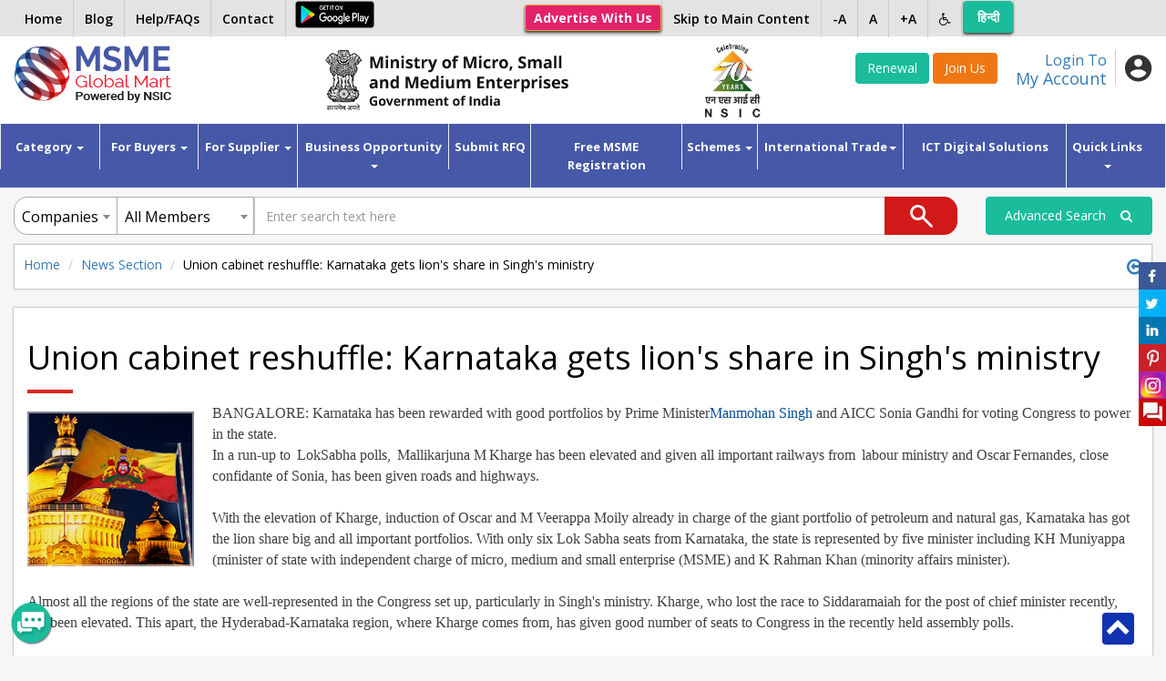

--- FILE ---
content_type: text/html; charset=UTF-8
request_url: https://www.msmemart.com/newslist/union-cabinet-reshuffle-karnataka-gets-lions-share-in-singhs-ministry/1500
body_size: 77671
content:
<!doctype html>
<html lang="en">
    <head>
        <title>MSMEmart India - Indian Manufacturers, Suppliers, Buyers, Tenders Directory | B2B Marketplace India | msmemart.com</title>
        <!-- Required meta tags -->
        <meta charset="utf-8">
        <meta name="viewport" content="width=device-width, initial-scale=1, shrink-to-fit=no, user-scalable=no">
        <meta name="keywords" content="b2b portal, b2b marketplace, indian manufacturers directory, b2b marketplace india, business directory, india business directory, online business directory, business directory in india, indian exporters directory, indian manufacturers, suppliers, sellers, buyers, trade leads, msme, msme global mart, online marketplace, b2b directory, manufacturers directory, exporters in india, indian exporters, free business listings, msme loan, nsic registration, government tenders, latest government orders, central government tenders, b2b portal in india, government procurement, msme tenders, international tenders, award of contract, indian msme, domestic tenders, msme global mart tender, indian business, small enterprises, small business india, SME India, award of contract, SME india, Indian SME, MSME registration">
        <meta name="description" content="MSME Global mart is an Indian business to business (B2B) portal facilitating online marketing support to Indian micro, small, medium enterprises (MSMEs) Manufacturers, Suppliers and buyers through way of increased visibility, connecting buyers & suppliers, trade leads & keyword based unlimited tender alerts to grow their business.">

		<meta http-equiv="Content-Security-Policy" content="default-src *;img-src * 'self' data: https: blob:; script-src 'self' 'unsafe-inline' 'unsafe-eval' *; style-src  'self' 'unsafe-inline' *"     /> 

        <link rel="icon" type="image/png" sizes="32x32" href="https://www.msmemart.com/themes/msme/images/favicon.png">
        <!-- Google Raleway font CDN  font-family: 'Raleway', sans-serif;  -->
        <!-- <link href="https://fonts.googleapis.com/css?family=Raleway:300,400,500,600" rel="stylesheet"> -->
        <link href="https://fonts.googleapis.com/css?family=Open+Sans:300,400,600,700&display=swap" rel="stylesheet">
        <link rel="stylesheet" href="https://maxcdn.bootstrapcdn.com/font-awesome/4.7.0/css/font-awesome.min.css">
        <!-- Bootstrap CSS -->
        <link rel="stylesheet" href="https://maxcdn.bootstrapcdn.com/bootstrap/3.3.7/css/bootstrap.min.css" integrity="sha384-BVYiiSIFeK1dGmJRAkycuHAHRg32OmUcww7on3RYdg4Va+PmSTsz/K68vbdEjh4u" crossorigin="anonymous">

        <!--Owl Carousel Styles-->
        <link rel="stylesheet" href="https://www.msmemart.com/themes/msme/libs/OwlCarousel/dist/assets/owl.carousel.min.css">
        <link rel="stylesheet" href="https://www.msmemart.com/themes/msme/libs/OwlCarousel/dist/assets/owl.theme.default.min.css">

        <!--Select2 Styles-->
        <link rel="stylesheet" href="https://www.msmemart.com/themes/msme/libs/select2/dist/css/select2.min.css">

        <!--Custom Styles-->
        <link rel="stylesheet" href="https://www.msmemart.com/themes/msme/css/style.css?v=1.1">
        <link rel="stylesheet" href="https://www.msmemart.com/themes/msme/css/style-plus.css">
        <link rel="stylesheet" href="https://www.msmemart.com/themes/msme/css/style-minus.css">
        
        <script src="https://ajax.googleapis.com/ajax/libs/jquery/1.12.4/jquery.min.js"></script>
		<script>
            var baseurl = "https://www.msmemart.com/";
			var is_homepage = 0;
			$(document).ready(function () {
                var csrf_token;
                var csrf_hash;
                csrf_reload();
            });
        </script>
        			<link rel="stylesheet" href="https://www.msmemart.com/themes/assets/plugins/sweetalert/sweetalert.css">
			
				
		
    </head>
    
    
       <body class="">
      <!--Header widget start-->
        <style type="text/css">
    .msme-logo{padding: 8px 15px;}
     @media screen and (max-width:991px){
         .main_search_inner .select2{display: inline-block !important;}
          .main_search_inner input {width: 50% !important;float: none !important; display: inline-block !important; }
          .main_search_inner .select2 {width: 20% !important;display: inline-block !important;}
          .main_search_inner .btn-submit{
            width: 9% !important;
            display: inline-block !important;
            margin: 0px;right: 50px;
        }
        .select2-container{vertical-align: top;}
		.rightMenu li.lng2 {
    display: inline-block !important;
        }
     }
    @media screen and (max-width:600px){
        .main_search_inner .select2 {width: 49% !important;display: inline-block !important;}
        .main_search_inner input {width: 100% !important;}
        .main_search_inner .btn-submit{
           /* width: 10% !important;
            display: inline-block !important;*/
            bottom: 10px;right: 0px;
            margin: 0px;
        }
		
    }
	.topbar
	{
		position:fixed; top:0;left:0;right:0;z-index:999999999;
	}
	
	.topbar ul > li > a {
     padding: 0px 12px;
	}
	
	.btn-primary-JoinUs {
    color: #fff;
    background-color: #EF7713;
    border-color: #EF7713;
	display: inline-block;
    padding: 6px 12px;
    margin-bottom: 0;
    font-size: 14px;
    font-weight: 400;
    line-height: 1.42857143;
    text-align: center;
    white-space: nowrap;
    vertical-align: middle;
	touch-action: manipulation;
    cursor: pointer;
	    border: 1px solid transparent;
    border-radius: 4px;
	text-decoration: none;
	box-sizing: border-box;
	font-family: 'Open Sans', sans-serif;
	-webkit-tap-highlight-color: rgba(0,0,0,0);
	}
</style>

<script src="https://www.msmemart.com/themes/assets/plugins/cookie/jquery.cookie.js"></script>
<!-- Top band Start -->
<div class="topbar">
    <div class="container">
        <a href="https://www.msmemart.com/" class=" show_mobile" style="margin-top: 5px; display: inline-block;"><img src="https://www.msmemart.com/themes/msme/images/home.png" alt="home" width="20"></a>
			<!--	<a href="https://play.google.com/store/apps/details?id=com.msmeglobalmart" target="_blank"><img style="height:27px;width:90px;margin-top: 1px; margin-left: .6%;margin-top:.4%;" data-src="https://www.msmemart.com/assets\images\app.png" alt="mobile app" class="lazyload"></a> -->
<a href="https://play.google.com/store/apps/details?id=com.msmeglobalmart" target="_blank" style="display: inline-block;
"><img style="height:30px;width:87px;margin-top:1px;margin-left:10px;" data-src="https://www.msmemart.com/assets\images\app.png" class="lazyload hide_mobile"></a>		
				
        <ul class="pull-left leftMenu hide_mobile">
            <li><a href="https://www.msmemart.com/overseas/about_us/logout">Home</a></li>
			
			 <li><a target="_blank" href="https://msmemartblog.wordpress.com">Blog</a></li>
			
		<!--	<li><a href="https://www.msmemart.com/blog">Blog</a></li>-->
			
            <!--<li><a href="https://www.msmemart.com/page/help">Help/FAQs</a></li>-->
			<li><a href="https://www.msmemart.com/assets/pdf/faq-30-05-02025.pdf" target="_blank">Help/FAQs</a></li>
		
            <li><a href="https://www.msmemart.com/msme/contact">Contact</a></li>
			 
        </ul>
        <ul class="pull-right rightMenu">
          <!--<li><a href="https://www.msmemart.com/psu-login">Login for PSU’s</a></li> 
            <li><a href="https://www.msmemart.com/membership">Membership Benefits</a></li>-->
			<li><a href="https://www.msmemart.com/advertise-with-us" class="btn btn-warning btn-sm hide_mobile" role="button" aria-pressed="true"><b>Advertise With Us</b></a></li>
             <li><a href="#skip_main_content">Skip to Main Content</a></li>
			
            <li><a href="#" id="alph_minus">-A</a></li>
            <li><a href="#" id="alph">A</a></li>
            <li><a href="#" id="alph_plus">+A</a></li>
            <li class="invert_menu"><a href="#"><i class="fa fa-wheelchair"></i></a>
                <ul class="submenu">
                    <li><a href="#" id="inv_ctr">Invert Contrast</a></li>
                    <li><a href="https://www.msmemart.com/page/screen_reader_access_for_disable_person">Screen Reader</a></li>
                </ul>
            </li>
           <li class="lng2" id='languageTrsanlateHi'><a href="javascript:void(0)" onclick="langugechange();"  class="btn btn-success notranslate" style="color:white;line-height:25px; margin-top: 1px;width:55px"> हिन्दी </a></li>
           	<li class="lng2" style="display:none !important;" id='languageTrsanlateEn'><a href="javascript:void(0)" onclick="langugechange();"  class="btn btn-success notranslate" style="margin-top: 1px;line-height: 35px;width:55px;color:white !important;">English</a></li>
			 <li class="lng">
                <div id="google_translate_element"></div>
            
        </ul>
		<a href="https://www.msmemart.com/advertise-with-us" class="add_with btn show_mobile">Advertise <br> With Us</a>
    </div> 
</div>  
<!-- Top band End -->

<!-- Header Starts-->
<header style="padding-top:45px;padding-bottom:5px;">
    <div class="header_inner container  ">
        <div class="row">
            <!--Logo Section-->
            <div class="logo col-xs-6 col-sm-6 col-md-2 col-lg-2">
                <a href="https://www.msmemart.com/">
                    <img src="https://www.msmemart.com/themes/msme/images/logo.png" alt="MSMEMart">
                </a>
				
            </div>
		<!--	<div class="logo msme-logo col-xs-6 col-sm-6 col-md-4 col-lg-4">
               	<img src="https://www.msmemart.com/themes/msme/images/msme.png" class="pull-right"  alt="MSME">
            </div> -->
			
			
			<div class="logo msme-logo col-xs-6 col-sm-6 col-md-4 col-lg-4">
			<img src="https://www.msmemart.com/themes/msme/images/msme.png" class="pull-right"  alt="MSME">
			</div>
						
            <!--Mobile Menu Section-->
            <div class="menu_icons show_mobile">
                <ul>
                    <li ><a href="#" class="toggle-menu menu-left push-body">Menu</a></li>
                    <li><a href="#" class="search_btn">Search</a></li>
                    <li><a href="#" class="user_button">User</a></li>
                    <li><a href="#" class="sector_button">Sectors</a></li>
					<!--<li><a href="https://www.msmemart.com/member/login/index/renew" class="btn btn-success">Renewal</a> </li>
				    <li><a href="https://www.msmemart.com/membership" class="btn btn-primary">Join Us</a></li>-->
                </ul>
            </div>

            <!--User Section-->
            <div class="user_box col-sm-4 col-md-4 pull-right">
                <div class="user_box_inner">
                    <div class="login_now pull-right">
                                                <a href="https://www.msmemart.com/member">
                            <div class="login_content pull-left">
                                <span>Login To</span>
                                <h4>My Account</h4>
                            </div> </a>
                        <div class="login_icon pull-left" data-toggle="dropdown">
                           
							
							                                <img src="https://www.msmemart.com/themes/msme/images/user_icon.png" alt="User">
                                							
							
                        </div>
							                    </div>




						                        <div class="join_us pull-right">
                           
						   <a href="https://www.msmemart.com/member/login/index/renew" class="btn btn-success">Renewal</a> 
							
                            <a href="https://www.msmemart.com/membership" style="background:#EF7713"  class="btn-primary-JoinUs">Join Us</a>
                        </div>
												
						
					</div>
                
            </div>
            <!--Search Section-->
                        <div class=" col-sm-2 col-md-2 pull-right">
        
 	<img src="https://www.msmemart.com/themes/msme/images/nsiclogonew.png" alt="NSIC logo" class="pull-right" style="height:85px;"  >
	             </div>       
            
                    </div>
		
		
		 
    </div>
</header>
<!-- Header Ends-->        <!--Header widget end-->

        <!--Menu widget start-->
        <!--Main Menu-->
<script>
function myFunction() {
  var input, filter, ul, li, a, i;
  input = document.getElementById("myInput");
  filter = input.value.toUpperCase();
  ul = document.getElementById("ulsearch");
  li = ul.getElementsByTagName("li");
  for (i = 1; i < li.length; i++) {
    a = li[i].getElementsByTagName("a")[0];
    if (a.innerHTML.toUpperCase().indexOf(filter) > -1) {
      li[i].style.display = "";
    } else {
      li[i].style.display = "none";

    }
  }
}

</script>

<style>
.dropdown-submenu .dropdown-menu2 {
  top: 0;
  right: auto;
  left: 100%;
}
</style>

<nav class="navbar navbar-default" role="navigation" id="skip_main_content" style="margin-bottom:10px;" >
    <div  >
        <!-- Brand and toggle get grouped for better mobile display -->
        <div class="collapse navbar-collapse cbp-spmenu cbp-spmenu-vertical cbp-spmenu-left" id="bs-example-navbar-collapse-1">
            <ul class="nav navbar-nav">
                <li class="dropdown">
                    <a class="dropdown-toggle" data-toggle="dropdown" href="#" title="Find your business category">Category <span class="caret"></span></a>
                    <ul class="dropdown-menu" role="menu">
                                                        <li><a href="https://www.msmemart.com/msme/category/advertisement-material/90">Advertisement Material</a></li>
									                                <li><a href="https://www.msmemart.com/msme/category/agro-technology/1">Agro Technology</a></li>
									                                <li><a href="https://www.msmemart.com/msme/category/automobiles/3">Automobiles</a></li>
									                                <li><a href="https://www.msmemart.com/msme/category/ayurvedic-herbal/4">Ayurvedic Herbal</a></li>
									                                <li><a href="https://www.msmemart.com/msme/category/bicycles-rickshaws/5">Bicycles Rickshaws</a></li>
									                                <li><a href="https://www.msmemart.com/msme/category/chemicals-and-plastic/6">Chemicals and Plastic</a></li>
									                                <li><a href="https://www.msmemart.com/msme/category/computer-and-software/7">Computer and Software</a></li>
									                                <li><a href="https://www.msmemart.com/msme/category/construction-and-real-estate/8">Construction and Real Estate</a></li>
									                                <li><a href="https://www.msmemart.com/msme/category/consumer-electronics/9">Consumer Electronics</a></li>
									                                <li><a href="https://www.msmemart.com/msme/category/electronics-and-electrical-supplies/10">Electronics and Electrical Supplies</a></li>
									                        <li><a href="https://www.msmemart.com/msme/category_list">More..</a></li>
                    </ul>
                </li>
               
               			
				 <li class="dropdown">
                    <a class="dropdown-toggle" data-toggle="dropdown" href="#" title="Know Buyer benefits">For Buyers <span class="caret"></span></a>
                    <ul class="dropdown-menu" role="menu">
                         <li><a href="https://www.msmemart.com/quotation">Post Buy Requirement</a></li>
						 <li><a href="https://www.msmemart.com/supplier-search">Search Suppliers</a></li>
						 <li><a href="https://www.msmemart.com/buyer-benefits">Buyers Benefits</a></li>
                    </ul>
                </li>
				
               <!--         <a href="https://www.msmemart.com/buyer/company">Buyers</a>
                <ul class="dropdown-menu" role="menu">
                        <li><a href="https://www.msmemart.com/buyer/company">Companies</a></li>
                        <li><a href="https://www.msmemart.com/buyer/product">Product</a></li>
                        <li><a href="https://www.msmemart.com/buyer/leads">Leads</a></li>
                    </ul>-->
               
			
				
				
				 <li class="dropdown">
                    <a class="dropdown-toggle" data-toggle="dropdown" href="#" title="Know Supplier benefits">For Supplier <span class="caret"></span></a>
                    <ul class="dropdown-menu" role="menu">
						 <li><a href="https://www.msmemart.com/supplier-benefits">Suppliers Benefits</a></li>
						 <li><a href="https://www.msmemart.com/DigitalServices/dnb#Hoovers">Find Domestic / International Buyers</a></li>
						 <li><a href="https://www.msmemart.com/membership">List your Business</a></li>
                    </ul>
                </li>
                
				
		<!--   		 <li class="dropdown">
                    <a href="https://www.msmemart.com/supplier/company">Suppliers</a>
                 <ul class="dropdown-menu" role="menu">
                        <li><a href="https://www.msmemart.com/supplier/company">Companies</a></li>
                        <li><a href="https://www.msmemart.com/supplier/product">Product</a></li>
                        <li><a href="https://www.msmemart.com/supplier/leads">Leads</a></li>
                    </ul>
                </li>-->
				
				
				
				
				
			  <li class="dropdown">
                    <a class="dropdown-toggle" data-toggle="dropdown" href="#" title="Opportunity for Business growth"> Business Opportunity <span class="caret"></span></a>
                    <ul class="dropdown-menu" role="menu">
				<!--	  <li><a href="https://www.msmemart.com/msme/business_alliance">Start your Business</a></li> -->
					  
						<li class="dropdown-submenu ">
							<a  href="#">Start/Expand your Business &nbsp;<span class="glyphicon glyphicon-chevron-right" aria-hidden="true" style="font-size: 10px; margin-top:-1px;"></span></a>
							<ul class="dropdown-menu dropdown-menu2">					
							<li><a tabindex="1" href="https://www.msmemart.com/msme/business_alliance">Business Alliance</a></li>
							<li><a tabindex="2" href="https://www.udyami.org.in/" target="_blank">New Enterprise through PMEGP</a></li>
							</ul>
						</li>
					
                         <li><a href="https://www.msmemart.com/tenders">Domestic Tenders</a></li>
						 <li><a href="https://www.msmemart.com/tenders/aoc_tenders">Award of Contract (AOC)</a></li>
						 <!--<li><a href="https://www.msmemart.com/tender/tenderlist/international">Global Tenders</a></li> -->
						<!--<li><a href="https://www.msmemart.com/upload/events/Fact-Sheet-Metalex-Thailand.pdf"  target="_blank"> Metalex 2024 at Bangkok</a></li> -->
                    </ul>
                </li>  
	<li><a target="_blank"  href="https://www.msmemart.com/quotation" title="Post Your requirement">Submit RFQ</a></li>
	
	      <li><a target="blank"  href="https://www.msmemart.com/msmeregistration" title="Free MSME Registration">Free MSME Registration</a></li>
	<!--<li><a target="blank"  href="http://msmeregistration.msmemart.com" title="Free MSME Registration">Free MSME Registration</a></li>-->
	
              <!--  <li><a target="_blank"  href="http://msmeloan.msmemart.com/">MSME Loans</a></li> -->
			  
			  <li class="dropdown">
                    <a class="dropdown-toggle" data-toggle="dropdown" href="#" title="Govt Schemes for MSMEs"> Schemes <span class="caret"></span></a>
                    <ul class="dropdown-menu" role="menu">
						<li><a href="https://www.msmemart.com/assets/images/ebook.pdf" target="_blank">MSME Scheme Booklet</a></li>
                         <li><a href="https://www.msmemart.com/credit-and-finance-assistance-schemes">Credit and Finance Assistance Schemes</a></li>
						 <li><a href="https://www.msmemart.com/skill-development-training">Skill development & Training</a></li>
						 <li><a href="https://www.msmemart.com/Infrastructure-support-schemes">Infrastructure Support Schemes</a></li>
						<li><a href="https://www.msmemart.com/technology-up-gradation-schemes">Technology up-gradation Schemes</a></li>
						<li><a href="https://www.msmemart.com/procurement-and-marketing-support">Procurement and Marketing Support</a></li>
						<li><a href="https://www.msmemart.com/nsic-schemes">NSIC Schemes</a></li>
						<li><a href="https://www.msmemart.com/equity-support-for-msmes">Equity Support for MSMEs</a></li>
                    </ul>
                </li>
        
                <!--<li><a target="_blank" href="https://www.msmemart.com/mauritius-pavilion">International Trade</a></li>-->
                
				
                <li class="dropdown"> <a class="dropdown-toggle" data-toggle="dropdown" href="#" title="Opportunities for Export">International Trade<span class="caret"></span></a>
					<ul class="dropdown-menu" role="menu" aria-labelledby="dropdownMenu">
				<li class="dropdown-submenu">
				<a href="https://www.msmemart.com/quotation">Source from India</a>
				<a href="https://www.msmemart.com/export">Export Facilitation</a>
				<a href="https://www.msmemart.com/DigitalServices/dnb#Hoovers">Find Buyers</a>
				</li> 				
				<li class="dropdown-submenu">
				<a  href="https://www.msmemart.com/country-pavilion" > <span class="glyphicon glyphicon-chevron-left" aria-hidden="true" style="font-size: 10px; margin-top:-1px;"></span>&nbsp;Country Pavillion</a>
				<ul class="dropdown-menu">
				<li>				
					<ul id="ulsearch"  role="menu" style="list-style:none;padding:0;">
						<li style="width:230px; padding:5px;"><label for="exampleInputEmail1">Type Your Country Name</label>
						<input type="text" class="form-control" id="myInput" onkeyup="myFunction()"  placeholder="Enter country Name"></li>
						                                 
                                    <li data-country-type="Thailand" ><a href="https://www.msmemart.com/international-trade/thailand-pavilion"><img src="https://www.msmemart.com/upload/country_flag/1733138222834.png" style="width:40px; padding-left:10px;padding-bottom:10px;">&nbsp;&nbsp;Thailand</a></li> 
                                                                     
                                    <li data-country-type="Tajikistan" ><a href="https://www.msmemart.com/international-trade/tajikistan-pavilion"><img src="https://www.msmemart.com/upload/country_flag/1732181877484.png" style="width:40px; padding-left:10px;padding-bottom:10px;">&nbsp;&nbsp;Tajikistan</a></li> 
                                                                     
                                    <li data-country-type="Russian Federation" ><a href="https://www.msmemart.com/international-trade/russian-federation-pavilion"><img src="https://www.msmemart.com/upload/country_flag/1705314255274.png" style="width:40px; padding-left:10px;padding-bottom:10px;">&nbsp;&nbsp;Russian Federation</a></li> 
                                                                     
                                    <li data-country-type="Malaysia" ><a href="https://www.msmemart.com/international-trade/malaysia-pavilion"><img src="https://www.msmemart.com/upload/country_flag/1763637434015.png" style="width:40px; padding-left:10px;padding-bottom:10px;">&nbsp;&nbsp;Malaysia</a></li> 
                                                                     
                                    <li data-country-type="Egypt" ><a href="https://www.msmemart.com/international-trade/egypt-pavilion"><img src="https://www.msmemart.com/upload/country_flag/1764739527025.png" style="width:40px; padding-left:10px;padding-bottom:10px;">&nbsp;&nbsp;Egypt</a></li> 
                                    				</ul>	
				
				</li> 
				                        
				</ul>
				</li>
				                 
				</ul>
			
			</li>

                
                
                
                <!--<li><a href="https://www.msmemart.com/msme-registration">Free MSME Registration</a></li> -->
				
                <!--<li><a target="_blank" href="http://rawmaterials.nsicnet.in/">Get Raw Materials</a></li>-->
               <!--<li><a href="https://www.msmemart.com/export" >Exports Facilitation</a></li>-->
             	<li><a target="blank"  href="https://www.msmemart.com/DigitalServices" title="Special offer on Digital Solutions">ICT Digital Solutions</a></li>

			 <!--  <li><a href="javascript:void(0)" class="dropdown-toggle" data-toggle="dropdown">Featured Opportunities<span class="caret"></span></a>                
                <ul class="dropdown-menu" role="menu" aria-labelledby="dropdownMenu">                 
                  <li class="dropdown-submenu">
                    <a  href="#" > <span class="glyphicon glyphicon-chevron-left" aria-hidden="true" style="font-size: 10px; margin-top:-1px;"></span>&nbsp;Technology Transfer</a>
                <ul class="dropdown-menu">
                  <li><a tabindex="-1" href="https://www.msmemart.com/membership">Technology Provider</a></li> 
                <li><a tabindex="-1" href="https://www.msmemart.com/quotation">Technology Seeker</a></li>                                
                        </ul>
                      </li>
                    <li class="dropdown-submenu">
                		 <a  href="https://www.ibef.org/economy/investments" target="_blank"> Investment Opportunity</a>
                	</li>                  
                    </ul>           
                </li>-->
                
                
                <li class="dropdown">
                    <a class="dropdown-toggle" data-toggle="dropdown" href="#" title="Other useful information for MSMEs">Quick Links<span class="caret"></span></a>
                    <ul class="dropdown-menu" role="menu">
                                                        <li><a href="https://www.msmemart.com/page/healthcare" target="_blank" >Empaneled list of Hospitals for Gold Members</a></li>
                                                                <li><a href="https://champions.gov.in/" target="_blank" >Champions Portal</a></li>
                                                                <li><a href="https://www.msmemart.com/schemes/schemelist"  >NSIC Schemes</a></li>
                                                                <li><a href="https://www.msmemart.com/upload/mou/AnnexureA.pdf" target="_blank" >Raw Material Support to MSMEs</a></li>
                                                                <li><a href="https://www.msmemart.com/assets/images/AIMA-NSIC-SME-Accelerate-Program.pdf" target="_blank" >AIMA-NSIC SME Accelerate Programme</a></li>
                                                                <li><a href="https://www.msmemart.com/Suppliers/" target="_blank" >Find Verified Suppliers</a></li>
                                                                <li><a href="https://sambandh.msme.gov.in" target="_blank" >GOVT PROCUREMENT-MSME SAMBANDH</a></li>
                                                                <li><a href="https://samadhaan.msme.gov.in" target="_blank" >DELAYED PAYMENT- MSME SAMADHAAN </a></li>
                                                                <li><a href="https://msme.gov.in/all-schemes" target="_blank" >Govt of India SCHEMES</a></li>
                                                                <li><a href="http://sampark.msme.gov.in/" target="_blank" >SKILLED MANPOWER-MSME SAMPARK</a></li>
                                                                <li><a href="http://iktec.in/" target="_blank" >INDIA KOREA TECHNOLOGY CENTRE</a></li>
                                                                <li><a href="https://www.nsic.co.in/Schemes/Showinterest.aspx?Sch=2" target="_blank" >Finance for Raw Material Procurement</a></li>
                                                                <li><a href="https://www.nsic.co.in/NTSC/MaterialTestingLabs.aspx" target="_blank" >Technology / Testing & Training facilities </a></li>
                                                                <li><a href="http://ideas.msme.gov.in/" target="_blank" >MSME Innovation</a></li>
                                                                <li><a href="http://www.msmemart.com/msme/business_alliance"  >Business Alliance- Start a Business Franchise & Distributorship</a></li>
                                                                <li><a href="https://hire-nsdc.betterplace.co.in/login" target="_blank" >Skill Management Information System</a></li>
                                                                <li><a href="https://www.indiantradeportal.in/" target="_blank" >Indian Trade Portal</a></li>
                                                                <li><a href="https://udyam-sakhi.com" target="_blank" >MSME Udyam Sakhi Portal</a></li>
                                                                <li><a href="https://goulip.in" target="_blank" >Unified Logistics Interface Platform</a></li>
                                                                <li><a href="https://msmemart.com/page/nmdfc_and_nsic_sign_mou"  >NMDFC and NSIC sign MOU</a></li>
                                                    </ul>
                </li>
            </ul>
        </div><!-- /.navbar-collapse -->
    </div><!-- /.container-fluid -->
</nav>        <!--Menu widget end-->

	
        
<div class="container clear-fix main_search" style="margin-bottom:10px;">
    <div class="row">
        <div class="col-sm-12 col-md-10 col-lg-10">
            <form action="https://www.msmemart.com/search/index" id="search_frm" method="get" accept-charset="utf-8">
			
           
			
			
			
			
           
            <div class="main_search_inner form-inline" style="margin-top:0px;">
                <div class="form-group">
                    <div class="input-group">
                        <select class="slect_companies search_left" name="pid">
                            <option value="1" >Companies</option>
                            <option value="2" >Products</option>
                            <option value="3" >Leads</option>
                        </select>
                        <select class="slect_supplier " name="catalog">
                            <option value="all" >All Members</option>
                            <option value="Supplier" >Sellers</option>
                            <option value="Buyer" >Buyers</option>
                            <option value="Service" >Service Providers</option>
                        </select>
                        <input type="text"  class="form-control" name="searchText" maxlength="100" required value=""  placeholder="Enter search text here">
                        <input type="hidden" name="type" value="search">
                        <button type="submit" class="btn-submit" style="width:80px" ><img src="https://www.msmemart.com/themes/msme/images/search_icon.png" alt="search"></button>
                    </div>
                </div>
            </div>
            </form>
        </div>

        <!--<div class="col-sm-12 col-md-2 col-lg-2 "  >

            <a href="https://www.msmemart.com/search/advance_search"   class="btn btn-success pull-right btn-block" style="padding:10px;">Advanced Search &nbsp;&nbsp;


                <i class="fa fa-search" aria-hidden="true"></i>


            </a>  

        </div> -->
		
		
		
		
		<div class="col-sm-12 col-md-2 col-lg-2 "  >
            			<a href="https://www.msmemart.com/search/advance_search"   class="btn btn-success pull-right btn-block" style="padding:10px;">Advanced Search &nbsp;&nbsp;
			
                <i class="fa fa-search" aria-hidden="true"></i>


            </a>  

        </div>
		
		
		
		
		
		
		

    </div> 	
</div>
	
	
        
        <div class="container clear-fix">
            <ul class="breadcrumb breadcrumb_c">
    <li><a href="https://www.msmemart.com/">Home</a></li>
    <li><a href="https://www.msmemart.com/newsletter/newslist">News Section</a></li>
    <li>Union cabinet reshuffle: Karnataka gets lion's share in Singh's ministry </li>
 <a href="javascript:history.go(-1);" class="pull-right portal-back" > <i class="fa fa-arrow-circle-o-left"></i></a>  
</ul>
<!--Top Content Section-->
<div class="fullwidth_content ">
    <div class="fullwidth_content_inner">
        <div class="title_bordered no_padding_l">
            <!--<h2>News Section</h2>-->
			<h1>Union cabinet reshuffle: Karnataka gets lion's share in Singh's ministry </h1>
        </div>
		
				
        							<a href="http://timesofindia.indiatimes.com/india/Union-cabinet-reshuffle-Karnataka-gets-lions-share-in-Singhs-ministry/articleshow/20634868.cms"><img src="https://www.msmemart.com/upload/news/Karnataka.jpg"
                 class="pull-left" alt=""></a>
			         
        <p><p><span style="font-size: medium;"><span style="font-family: Times New Roman;"><span style="color: rgb(63, 63, 63); font-style: normal; font-variant: normal; font-weight: normal; letter-spacing: normal; line-height: 20px; text-align: left; text-indent: 0px; text-transform: none; white-space: normal; word-spacing: 0px; background-color: rgb(255, 255, 255); display: inline ! important; float: none;">BANGALORE: Karnataka has been rewarded with good portfolios by Prime Minister</span></span></span><a style="margin: 0px; padding: 0px; border: 0px; outline: 0px; font-size: 15px; background-color: rgb(255, 255, 255); color: rgb(2, 77, 153); text-decoration: none; font-family: georgia; font-style: normal; font-variant: normal; font-weight: normal; letter-spacing: normal; line-height: 20px; orphans: auto; text-align: left; text-indent: 0px; text-transform: none; white-space: normal; widows: auto; word-spacing: 0px; -webkit-text-stroke-width: 0px; background-position: initial initial; background-repeat: initial initial;" href="http://timesofindia.indiatimes.com/topic/Manmohan-Singh"><span style="font-size: medium;"><span style="font-family: Times New Roman;">Manmohan Singh</span></span></a><span style="font-size: medium;"><span style="font-family: Times New Roman;"><span style="color: rgb(63, 63, 63); font-style: normal; font-variant: normal; font-weight: normal; letter-spacing: normal; line-height: 20px; text-align: left; text-indent: 0px; text-transform: none; white-space: normal; word-spacing: 0px; background-color: rgb(255, 255, 255); display: inline ! important; float: none;"><span class="Apple-converted-space">&nbsp;</span>and AICC Sonia Gandhi for voting Congress to power in the state.<span class="Apple-converted-space">&nbsp;</span></span><br style="margin: 0px; padding: 0px; color: rgb(63, 63, 63); font-family: georgia; font-size: 15px; font-style: normal; font-variant: normal; font-weight: normal; letter-spacing: normal; line-height: 20px; orphans: auto; text-align: left; text-indent: 0px; text-transform: none; white-space: normal; widows: auto; word-spacing: 0px; -webkit-text-stroke-width: 0px; background-color: rgb(255, 255, 255);" />
<span style="margin: 0px; padding: 0px 3px 0px 0px; border: 0px none; outline: 0px none; background-color: rgb(255, 255, 255); color: rgb(63, 63, 63); font-style: normal; font-variant: normal; font-weight: normal; letter-spacing: normal; line-height: 20px; text-align: left; text-indent: 0px; text-transform: none; white-space: normal; word-spacing: 0px;">In a run-up to<span class="Apple-converted-space">&nbsp;</span></span><span style="color: rgb(63, 63, 63); font-style: normal; font-variant: normal; font-weight: normal; letter-spacing: normal; line-height: 20px; text-align: left; text-indent: 0px; text-transform: none; white-space: normal; word-spacing: 0px; background-color: rgb(255, 255, 255); display: inline ! important; float: none;">LokSabha</span><span style="margin: 0px; padding: 0px 3px 0px 0px; border: 0px none; outline: 0px none; background-color: rgb(255, 255, 255); color: rgb(63, 63, 63); font-style: normal; font-variant: normal; font-weight: normal; letter-spacing: normal; line-height: 20px; text-align: left; text-indent: 0px; text-transform: none; white-space: normal; word-spacing: 0px;"><span class="Apple-converted-space">&nbsp;</span>polls,<span class="Apple-converted-space">&nbsp;</span></span><span style="color: rgb(63, 63, 63); font-style: normal; font-variant: normal; font-weight: normal; letter-spacing: normal; line-height: 20px; text-align: left; text-indent: 0px; text-transform: none; white-space: normal; word-spacing: 0px; background-color: rgb(255, 255, 255); display: inline ! important; float: none;">Mallikarjuna</span><span style="margin: 0px; padding: 0px 3px 0px 0px; border: 0px none; outline: 0px none; background-color: rgb(255, 255, 255); color: rgb(63, 63, 63); font-style: normal; font-variant: normal; font-weight: normal; letter-spacing: normal; line-height: 20px; text-align: left; text-indent: 0px; text-transform: none; white-space: normal; word-spacing: 0px;"><span class="Apple-converted-space">&nbsp;</span>M</span><span style="color: rgb(63, 63, 63); font-style: normal; font-variant: normal; font-weight: normal; letter-spacing: normal; line-height: 20px; text-align: left; text-indent: 0px; text-transform: none; white-space: normal; word-spacing: 0px; background-color: rgb(255, 255, 255); display: inline ! important; float: none;">Kharge</span><span style="margin: 0px; padding: 0px 3px 0px 0px; border: 0px none; outline: 0px none; background-color: rgb(255, 255, 255); color: rgb(63, 63, 63); font-style: normal; font-variant: normal; font-weight: normal; letter-spacing: normal; line-height: 20px; text-align: left; text-indent: 0px; text-transform: none; white-space: normal; word-spacing: 0px;"><span class="Apple-converted-space">&nbsp;</span>has been elevated and given all important railways from<span class="Apple-converted-space">&nbsp;</span></span><span style="color: rgb(63, 63, 63); font-style: normal; font-variant: normal; font-weight: normal; letter-spacing: normal; line-height: 20px; text-align: left; text-indent: 0px; text-transform: none; white-space: normal; word-spacing: 0px; background-color: rgb(255, 255, 255); display: inline ! important; float: none;">labour</span><span style="margin: 0px; padding: 0px 3px 0px 0px; border: 0px none; outline: 0px none; background-color: rgb(255, 255, 255); color: rgb(63, 63, 63); font-style: normal; font-variant: normal; font-weight: normal; letter-spacing: normal; line-height: 20px; text-align: left; text-indent: 0px; text-transform: none; white-space: normal; word-spacing: 0px;"><span class="Apple-converted-space">&nbsp;</span>ministry and Oscar</span><span style="color: rgb(63, 63, 63); font-style: normal; font-variant: normal; font-weight: normal; letter-spacing: normal; line-height: 20px; text-align: left; text-indent: 0px; text-transform: none; white-space: normal; word-spacing: 0px; background-color: rgb(255, 255, 255); display: inline ! important; float: none;">Fernandes</span><span style="margin: 0px; padding: 0px 3px 0px 0px; border: 0px none; outline: 0px none; background-color: rgb(255, 255, 255); color: rgb(63, 63, 63); font-style: normal; font-variant: normal; font-weight: normal; letter-spacing: normal; line-height: 20px; text-align: left; text-indent: 0px; text-transform: none; white-space: normal; word-spacing: 0px;">, close confidante of Sonia, has been given roads and highways.</span><span style="color: rgb(63, 63, 63); font-style: normal; font-variant: normal; font-weight: normal; letter-spacing: normal; line-height: 20px; text-align: left; text-indent: 0px; text-transform: none; white-space: normal; word-spacing: 0px; background-color: rgb(255, 255, 255); display: inline ! important; float: none;"><span class="Apple-converted-space">&nbsp;</span></span><br style="margin: 0px; padding: 0px; color: rgb(63, 63, 63); font-family: georgia; font-size: 15px; font-style: normal; font-variant: normal; font-weight: normal; letter-spacing: normal; line-height: 20px; orphans: auto; text-align: left; text-indent: 0px; text-transform: none; white-space: normal; widows: auto; word-spacing: 0px; -webkit-text-stroke-width: 0px; background-color: rgb(255, 255, 255);" />
<br style="margin: 0px; padding: 0px; color: rgb(63, 63, 63); font-family: georgia; font-size: 15px; font-style: normal; font-variant: normal; font-weight: normal; letter-spacing: normal; line-height: 20px; orphans: auto; text-align: left; text-indent: 0px; text-transform: none; white-space: normal; widows: auto; word-spacing: 0px; -webkit-text-stroke-width: 0px; background-color: rgb(255, 255, 255);" />
<span style="color: rgb(63, 63, 63); font-style: normal; font-variant: normal; font-weight: normal; letter-spacing: normal; line-height: 20px; text-align: left; text-indent: 0px; text-transform: none; white-space: normal; word-spacing: 0px; background-color: rgb(255, 255, 255); display: inline ! important; float: none;">With the elevation of Kharge, induction of Oscar and M Veerappa Moily already in charge of the giant portfolio of petroleum and natural gas, Karnataka has got the lion share big and all important portfolios. With only six Lok Sabha seats from Karnataka, the state is represented by five minister including KH Muniyappa (minister of state with independent charge of micro, medium and small enterprise (MSME) and K Rahman Khan (minority affairs minister).<span class="Apple-converted-space">&nbsp;</span></span><br style="margin: 0px; padding: 0px; color: rgb(63, 63, 63); font-family: georgia; font-size: 15px; font-style: normal; font-variant: normal; font-weight: normal; letter-spacing: normal; line-height: 20px; orphans: auto; text-align: left; text-indent: 0px; text-transform: none; white-space: normal; widows: auto; word-spacing: 0px; -webkit-text-stroke-width: 0px; background-color: rgb(255, 255, 255);" />
<br style="margin: 0px; padding: 0px; color: rgb(63, 63, 63); font-family: georgia; font-size: 15px; font-style: normal; font-variant: normal; font-weight: normal; letter-spacing: normal; line-height: 20px; orphans: auto; text-align: left; text-indent: 0px; text-transform: none; white-space: normal; widows: auto; word-spacing: 0px; -webkit-text-stroke-width: 0px; background-color: rgb(255, 255, 255);" />
<span style="color: rgb(63, 63, 63); font-style: normal; font-variant: normal; font-weight: normal; letter-spacing: normal; line-height: 20px; text-align: left; text-indent: 0px; text-transform: none; white-space: normal; word-spacing: 0px; background-color: rgb(255, 255, 255); display: inline ! important; float: none;">Almost all the regions of the state are well-represented in the Congress set up, particularly in Singh's ministry. Kharge, who lost the race to Siddaramaiah for the post of chief minister recently, has been elevated. This apart, the Hyderabad-Karnataka region, where Kharge comes from, has given good number of seats to Congress in the recently held assembly polls.<span class="Apple-converted-space">&nbsp;</span></span><br style="margin: 0px; padding: 0px; color: rgb(63, 63, 63); font-family: georgia; font-size: 15px; font-style: normal; font-variant: normal; font-weight: normal; letter-spacing: normal; line-height: 20px; orphans: auto; text-align: left; text-indent: 0px; text-transform: none; white-space: normal; widows: auto; word-spacing: 0px; -webkit-text-stroke-width: 0px; background-color: rgb(255, 255, 255);" />
<br style="margin: 0px; padding: 0px; color: rgb(63, 63, 63); font-family: georgia; font-size: 15px; font-style: normal; font-variant: normal; font-weight: normal; letter-spacing: normal; line-height: 20px; orphans: auto; text-align: left; text-indent: 0px; text-transform: none; white-space: normal; widows: auto; word-spacing: 0px; -webkit-text-stroke-width: 0px; background-color: rgb(255, 255, 255);" />
<span style="color: rgb(63, 63, 63); font-style: normal; font-variant: normal; font-weight: normal; letter-spacing: normal; line-height: 20px; text-align: left; text-indent: 0px; text-transform: none; white-space: normal; word-spacing: 0px; background-color: rgb(255, 255, 255); display: inline ! important; float: none;">Similarly, as coastal belt too supports Congress, Oscar has been awarded with plump portfolio. Bayaluseeme has been represented by Moily and Siddaramaiah himself is representing Mysore-Karnataka.<span class="Apple-converted-space">&nbsp;</span></span><br style="margin: 0px; padding: 0px; color: rgb(63, 63, 63); font-family: georgia; font-size: 15px; font-style: normal; font-variant: normal; font-weight: normal; letter-spacing: normal; line-height: 20px; orphans: auto; text-align: left; text-indent: 0px; text-transform: none; white-space: normal; widows: auto; word-spacing: 0px; -webkit-text-stroke-width: 0px; background-color: rgb(255, 255, 255);" />
<br style="margin: 0px; padding: 0px; color: rgb(63, 63, 63); font-family: georgia; font-size: 15px; font-style: normal; font-variant: normal; font-weight: normal; letter-spacing: normal; line-height: 20px; orphans: auto; text-align: left; text-indent: 0px; text-transform: none; white-space: normal; widows: auto; word-spacing: 0px; -webkit-text-stroke-width: 0px; background-color: rgb(255, 255, 255);" />
<span style="color: rgb(63, 63, 63); font-style: normal; font-variant: normal; font-weight: normal; letter-spacing: normal; line-height: 20px; text-align: left; text-indent: 0px; text-transform: none; white-space: normal; word-spacing: 0px; background-color: rgb(255, 255, 255); display: inline ! important; float: none;">Kharge will be the seventh railway minister from the state. The others were:<span class="Apple-converted-space">&nbsp;</span></span><br style="margin: 0px; padding: 0px; color: rgb(63, 63, 63); font-family: georgia; font-size: 15px; font-style: normal; font-variant: normal; font-weight: normal; letter-spacing: normal; line-height: 20px; orphans: auto; text-align: left; text-indent: 0px; text-transform: none; white-space: normal; widows: auto; word-spacing: 0px; -webkit-text-stroke-width: 0px; background-color: rgb(255, 255, 255);" />
<br style="margin: 0px; padding: 0px; color: rgb(63, 63, 63); font-family: georgia; font-size: 15px; font-style: normal; font-variant: normal; font-weight: normal; letter-spacing: normal; line-height: 20px; orphans: auto; text-align: left; text-indent: 0px; text-transform: none; white-space: normal; widows: auto; word-spacing: 0px; -webkit-text-stroke-width: 0px; background-color: rgb(255, 255, 255);" />
<span style="color: rgb(63, 63, 63); font-style: normal; font-variant: normal; font-weight: normal; letter-spacing: normal; line-height: 20px; text-align: left; text-indent: 0px; text-transform: none; white-space: normal; word-spacing: 0px; background-color: rgb(255, 255, 255); display: inline ! important; float: none;">HC Dasappa (1963-64); CM Poonacha (1967-69); Kengal Hanumanthaiah (1971-72); TM Ananth Pai (1972-73); CK Jaffer Sharief from Bangalore (Tenure: 1991-95); Basanagouda Yatnal (2003-2004) and KH Muniyappa (2009-2012).</span></span></span></p></p>
    </div>
</div>
<!--Top Content Section Ends-->

        </div>

        <!-- footer widget start-->
        <!--Footer Section-->
<style>
@media only screen and (max-width:479px){
	 .google_play{display:block !important; }
	}
   .google_play{	
    position: fixed;
    left: 50%;
    bottom: 10px;
    width: 45px;
    height: 45px;
    border-radius: 10px;
    z-index: 999;
    background: #000;
    overflow: hidden;
    margin-left: -22.6px;
    overflow: hidden; display:none;
}
.google_play img{max-height: 100%;} 

.back_top {
    position: fixed;
    right: 35px;
    bottom:12px;
    background: rgb(17 51 177);
    color: rgb(255 255 255);
    width: 35px;
    height: 35px;
    border-radius: 4px;
    text-align: center;
    font-size: 27px;
    line-height: 28px;
    z-index: 9999;
}
.back_top a:link {color:white;}
.back_top a:visited {color:white;}
.back_top a:hover {color: white;}
.back_top a:active {color: white;}
 </style>

<footer>
    <div class="footer_top container">
        <div class="footer_top_inner">
            <div class="row">
                <div class="col-md-7">
                    <ul class="footer_menu">
                        <li><a href="https://www.msmemart.com/page/terms_and_conditions">Terms and Conditions</a></li>
                        <li><a href="https://www.msmemart.com/page/privacy_policy">Privacy policy</a></li>
                        <!-- <li><a href="https://www.msmemart.com/page/link_partners">Link-Partners</a></li> -->
                        <li><a href="https://www.msmemart.com/page/disclaimer_policy">Disclaimer Policy</a></li>
						<li><a href="https://www.msmemart.com/feedback">Feedback</a></li>
                        <li><a href="https://www.msmemart.com/web-login">Office Login</a></li>
						<li><a href="https://www.msmemart.com/mgm-promotional-material">MSME Global Mart Promotional Material</a></li>
						<li><a href="https://www.msmemart.com/ict-promotional-material">ICT Promotional Material</a></li>
						<li><a href="https://www.msmemart.com/psu-login">Login for PSU’s</a></li>
						<li><a href="https://www.msmemart.com/admin">Country SPOC Login</a></li>
						
						
                    </ul>
                </div>
                <div class="col-md-5">
                    <div class="card_box">
                        <img data-src="https://www.msmemart.com/themes/msme/images/cards.jpg" class="lazyload">
                    </div>
                </div>
            </div>
        </div>
    </div>
     
	    <div class="footer_bottom">
        <div class="footer_bottom_inner container">
            <p class="helpline_no"><span>Helpline No:</span>  +91-11-26926275, +91-11-26382032  <span> / Whatsapp:</span> +91-8527271130
                <span class="webcount">Website Hit Counter: 19,693,560</span>
				<br>
				(10:00 AM to 06:00 PM , Monday to Friday)
            </p>
            <p class="helpline_no"><span>Email us at:</span> <a style="color:#fff;" href="mailto:info@msmemart.com">info@msmemart.com</a>
			
			<span class="webcount"><a style="color:#fff;" href="https://play.google.com/store/apps/details?id=com.msmeglobalmart" target="blank">Download Mobile App<img style="height:40px;width:140px;margin-top: -9px;" data-src="https://www.msmemart.com/assets\images\app.png" alt="mobile app" class="lazyload"></a></span> </p>
            <p>MSME Global Mart is exclusively meant for MSMEs of India & developing countries to boost export, manufacturing, supply of machines. <br>
The website is powered by The National Small Industries Corporation Ltd. - NSIC <br>
All Rights Reserved ® 2024 MSME Global Mart.</p>
			
        </div>
    </div>
</footer>


<a href="https://www.msmemart.com/chat/onlinechat"  class="msme_chat"> </a>
  
<!--Footer Section ends-->
<div class="social_icons">
    <ul>
        		<li><a href="https://www.facebook.com/msmeglobalmart" target="_blank" class="facebook">Facebook</a></li>
						<li><a href="https://twitter.com/msmeglobalmart" target="_blank" class="twitter">Twitter</a></li>
						<li><a href="https://www.linkedin.com/in/msme-mart-31aa9318b" target="_blank" class="linkedin">Linkedin</a></li>
						<li><a href="https://in.pinterest.com/msmemart/msmemart/" target="_blank" class="pinterest">Pinterest</a></li>
						<li><a href="https://www.instagram.com/msmemart" target="_blank" class="instagram">Instagram</a></li>
		        		<div class="google_play"> <a href="https://play.google.com/store/apps/details?id=com.msmeglobalmart" target="_blan"><img src="https://www.msmemart.com/themes/msme/images/play.jpeg"></a></div>
        <li><a href="https://www.msmemart.com/chat/onlinechat" class="message">Chat</a></li>
    </ul>
</div>

	
<div class="back_top"><a href="javascript:window.scrollTo(0,0);"><i class="fa fa-chevron-up" aria-hidden="true"></i> </a></div>

<!--model popup for contct now-->
<div id="myModal" class="modal fade" role="dialog">
    <div class="modal-dialog">
        <!-- Modal content-->
        <div class="modal-content">
            <div class="modal-header modal-header-primary">
                <button type="button" class="close" data-dismiss="modal">&times;</button>
                <h4 class="modal-title">Enquiry</h4>
            </div>
            <form action="https://www.msmemart.com/#" class="" id="enquiry_global_frm" method="post" accept-charset="utf-8">
<input type="hidden" name="csrf" value="be093e7ee1637a8e807da36190e186e0" />                                                                      
            <div class="inner_form">
                <div class="modal-body">
                    <div class="form-body">
                        <div class="form-group">
                            <label >Subject <span class="red">*</span></label>
                            <input type="text" name="enq_subject" id="enq_subject" 
                                   maxlength="200" class="form-control alpha-num-subject">
                            <span class="help-block"></span>
                        </div>
                        <div class="form-group">
                            <label >Message <span class="red">*</span></label>
                            <textarea name="enq_message" id="enq_message" class="form-control "> </textarea>
                            <span class="help-block"></span>
                        </div>
                                                    <h4 class="modal-title">Please provide your contact information</h4>
                            <div class="row">
                                <div class="col-md-6">
                                    <div class="form-group">
                                        <label >Name<span class="red">*</span></label>
                                        <input type="text" name="enq_from_name" id="enq_from_name" class="form-control alpha-only">
                                        <span class="help-block"></span>
                                    </div>
                                </div>
                                <div class="col-md-6">
                                    <div class="form-group">
                                        <label >Email<span class="red">*</span></label>
                                        <input type="text" name="enq_business_email" id="enq_business_email" class="form-control">
                                        <span class="help-block"></span>
                                    </div>
                                </div>
                            </div>
                            <div class="row">
                                <div class="col-md-6">
                                    <div class="form-group">
                                        <label >Company</label>
                                        <input type="text" name="enq_company" id="enq_company"
                                               maxlength="100" class="form-control alpha-num-company">
                                        <span class="help-block"></span>
                                    </div>
                                </div>
                                <div class="col-md-6">
                                    <div class="form-group">
                                        <label >Country</label>
                                        <input type="text" name="enq_country" id="enq_country"
                                               maxlength="50" class="form-control">
                                        <span class="help-block"></span>
                                    </div>
                                </div>
                            </div>
                            <div class="row">
                                <div class="col-md-6">
                                    <div class="form-group">
                                        <label >Phone<span class="red">*</span></label>
                                        <input type="tel" name="enq_phone" id="enq_phone" class="form-control num-only" maxlength="12">
                                        <span class="help-block"></span>
                                    </div>
                                </div>
                                <div class="col-md-6">
                                    <div class="form-group">
                                        <label >Fax</label>
                                        <input type="text" name="enq_fax" id="enq_fax" class="form-control">
                                        <span class="help-block"></span>
                                    </div>
                                </div>
                            </div>
                            <div class="row">
                                <div class="col-md-6">
                                    <div class="form-group">
                                        <label >Address</label>
                                        <textarea name="enq_address" id="enq_address" class="form-control "></textarea>
                                        <span class="help-block"></span>
                                    </div>
                                </div>
                                <div class="col-md-6">
                                    <div class="form-group">
                                        <label >Business Details</label>
                                        <textarea name="enq_business_details" id="enq_business_details" class="form-control"></textarea>
                                        <span class="help-block"></span>
                                    </div>
                                </div>
                            </div>
                                            </div>
                </div>
            </div>
            <div class="modal-footer">
                <input type="hidden" name="enq_prod_id" id="enq_prod_id" value="">
                <input type="hidden" name="enq_type" id="enq_type" value="">
                <button type="button" id="enqSave" onclick="contact_enquiry()" class="btn btn-primary">Send</button>
            </div>
            </form>        </div>
    </div>
</div>


<!--model popup for contct now end-->


<script>

function langugechange(){
var language = 'hi';
var isconfirm= confirm("किसी भी द्विभाषी संस्करणों के लिए, किसी भी विवाद या विसंगति की स्थिति में, अंग्रेजी संस्करण आधिकारिक होगा और हिंदी संस्करण से अधिक महत्वपूर्ण होगा। For any bilingual versions, in the event of any dispute or inconsistency, the English version will be authoritative and shall prevail over the version in Hindi.");
if(isconfirm==false){
	return false;
}
if($(".goog-te-combo option:selected").val()==''){
        var language = 'hi';    
        $('#languageTrsanlateHi').attr("style", "display:none !important");
        $('#languageTrsanlateEn').attr("style", "display:''");
  }
else if($(".goog-te-combo option:selected").val()=='hi'){
                var language = 'en';
                 $('#languageTrsanlateHi').attr("style", "display:none:''");
                 $('#languageTrsanlateEn').attr("style", "display:none !important");
}
else if($(".goog-te-combo option:selected").val()=='en'){
         $('#languageTrsanlateHi').attr("style", "display:none:''");
         $('#languageTrsanlateEn').attr("style", "display:none !important");
        var language = "hi";
}
else if($(".goog-te-combo option:selected").val()!='hi' && $(".goog-te-combo option:selected").val()!='en'){
    var language = 'hi';
    $('#languageTrsanlateHi').attr("style", "display:none:''");
    $('#languageTrsanlateEn').attr("style", "display:none !important");

}        

var selectField = document.querySelector(".goog-te-combo");      
    setTimeout(function(){
        for(var i=0; i < selectField.children.length; i++){      
        var option = selectField.children[i];        
        if(option.value==language){       
           selectField.selectedIndex = i;
          selectField.dispatchEvent(new Event('change'));
           break;
        }
    }
    
    
    },1000);
      
}
</script>

<script>
    $('#myModal').on('hidden.bs.modal', function () {
        $('.form-group').removeClass('has-error'); // clear error class
        $('.help-block').empty();
        //$('#enquiry_global_frm').reset();
        //var $alertas = $('#enquiry_global_frm');
        //alertas.validate().resetForm();
        //$('.has-error').removeClass('error');
        //$alertas.find('.has-error form-group').removeClass('has-error');

    });
    function enq_click(memid, type) {
        $('#enq_prod_id').val(memid);
        $('#enq_type').val(type);
    }

    function contact_enquiry() {
       
	    $('.form-group').removeClass('has-error'); // clear error class
        $('.help-block').empty();
        $('#enqSave').text('Sending...'); //change button text
        $('#enqSave').attr('disabled', true); //set button disable         
        csrf_reload();  
 
        $.ajax({
            url:"https://www.msmemart.com/msme/contact_enquiry",
            type: "POST",
            data: $('#enquiry_global_frm').serialize(),
            dataType: "JSON",
            beforeSend:function(){
                
            },
            success: function (data)
            {
//                csrf_reload();
                if (data.status) //if success close modal and reload ajax table
                {
                    swal({
                        title:"Enquiry Submitted Successfully",
                        text: "We will contact you shortly!",
                        type: 'success',
                        showCancelButton: false,
                        confirmButtonColor: '#3085d6',
                        cancelButtonColor: '#d33',
                        confirmButtonText: 'OK'
                    }).then(function () {
                        $('#enquiry_global_frm')[0].reset();
                        $('#myModal').modal('hide');
                    });
                } else
                {
                    for (var i = 0; i < data.inputerror.length; i++)
                    {
                        $('[name="' + data.inputerror[i] + '"]').parent().addClass('has-error'); //select parent twice to select div form-group class and add has-error class
                        $('[name="' + data.inputerror[i] + '"]').next().text(data.error_string[i]); //select span help-block class set text error string
                    }
                }
                $('#enqSave').text('Send'); //change button text
                $('#enqSave').attr('disabled', false); //set button enable 
            },
            error: function (jqXHR, textStatus, errorThrown)
            {
                $('#enqSave').text('Send'); //change button text
                $('#enqSave').attr('disabled', false); //set button enable 
                swal("Oops", "Error!", "error");
            }
        });
    }

    $(document).ready(function () {
        $('.close').on('click', function () {
            $('#enquiry_global_frm')[0].reset();
        });
        // refresh captcha
//        $('#captcha_refresh').on('click',function(){
//            set_captcha();
//        });

        //set_captcha();
    });

    /* CAPTCHA */
    //    set_captcha();
    function set_captcha() {
        $.ajax({
            url: baseurl + 'msme/refresh',
            type: "GET",
            async:false,
            success: function (data)
            {
                $('#captImg').html(data);
            }
        });
    }
    /* CAPTCHA */
</script>
<script>
    var userid = "";
    
    $('form').attr('autocomplete', 'off');
</script>
<script>
	$(document).ready(function(){
		$(document).on('keypress','.alpha-only',function(e){
			//alert('Code - '+e.keyCode+', Which - '+e.which);
			var keyCode = e.keyCode;
			if ( !( (keyCode >= 65 && keyCode <= 90) || (keyCode >= 97 && keyCode <= 122) ) 
			   && keyCode != 8 && keyCode != 32) {
			   e.preventDefault();
			   //alert("not allowed");
			}
		});
		$(document).on('keypress','.num-only',function(e){
			//alert('Code - '+e.keyCode+', Which - '+e.which);
			var keyCode = e.keyCode;
			if ( !( (keyCode >= 48 && keyCode <= 57) ) 
			   && keyCode != 8 && keyCode != 32) {
			   e.preventDefault();
			   //alert("not allowed");
			}
		});
		$(document).on('keypress','.alpha-num',function(e){
			//alert('Code - '+e.keyCode+', Which - '+e.which);
			var keyCode = e.keyCode;
			if ( !( (keyCode >= 65 && keyCode <= 90) || (keyCode >= 48 && keyCode <= 57) || (keyCode >= 97 && keyCode <= 122) ) 
			   && keyCode != 8 && keyCode != 32) {
			   e.preventDefault();
			   //alert("not allowed");
			}
		});
		$(document).on('keypress','.alpha-num-company',function(e){
			//alert('Code - '+e.keyCode+', Which - '+e.which);
			var keyCode = e.keyCode;
			if ( !( (keyCode >= 48 && keyCode <= 57) || (keyCode >= 65 && keyCode <= 90) || (keyCode >= 97 && keyCode <= 122) ) 
			   && keyCode != 8 && keyCode != 32 && keyCode != 63  && keyCode != 38) {
			   e.preventDefault();
			}
		});
		$(document).on('keypress','.alpha-num-subject',function(e){
			//alert('Code - '+e.keyCode+', Which - '+e.which);
			var keyCode = e.keyCode;
			if ( !( (keyCode >= 48 && keyCode <= 57) || (keyCode >= 65 && keyCode <= 90) || (keyCode >= 97 && keyCode <= 122) ) 
			   && keyCode != 8 && keyCode != 32 && keyCode != 63  && keyCode != 38 && keyCode != 44 && keyCode != 45 && keyCode != 46) {
			   e.preventDefault();
			}
		});
                
                
                $(document).on('paste','.alpha-num,.alpha-only,.num-only',function(e){
                        var thisDom = this;
                        setTimeout(function () { 
                          var str = thisDom.value.replace(/([,.€~`!@#$%^&*()_\-=+[\]{}:;"'<>?\/])+/g, '');
                            thisDom.value = str;
                            console.log(str);
                        }, 100);
                        
		});
                
        
                $(document).on('paste','.alpha-num-subject,.alpha-num-company',function(e){
                        var thisDom = this;
                        setTimeout(function () { 
                          var str = thisDom.value.replace(/([€~`!@#$%^&*()_=+[\]{}:;"'<>?\/])+/g, '');
                            thisDom.value = str;
                            console.log(str);
                        }, 100);
                        
		});
	});
	</script>
	
    
    
<noscript><div><img src="https://mc.yandex.ru/watch/54286050" style="position:absolute; left:-9999px;" alt="" /></div></noscript>
<!-- /Yandex.Metrika counter -->        <!-- footer widget end-->
		<script src="https://www.msmemart.com/themes/assets/js/app.min.js"></script>
		
		<script>
            
            function csrf_reload() {
                $.ajax({
                    url: baseurl + "msme/msme/csrf_msme_reload",
                    type: "get",
                    async: false,
                    dataType: "json",
                    success: function (data) {
                        csrf_token = data.csrf_token;
                        csrf_hash = data.csrf_hash;
                        $("input[name='csrf']").val(csrf_hash);
                    }
                });
            }
        </script>
        			<script src="https://www.msmemart.com/themes/assets/plugins/datatables/jquery.dataTables.min.js"></script>
			<script src="https://www.msmemart.com/themes/assets/plugins/datatables/dataTables.bootstrap.min.js"></script> 
			<link rel="stylesheet" href="https://www.msmemart.com/themes/assets/plugins/sweetalert/sweetalert.css">
			<script src="https://www.msmemart.com/themes/assets/plugins/sweetalert/sweetalert.min.js"></script>
			<link href="https://www.msmemart.com/themes/assets/plugins/datepicker/datepicker3.css"rel="stylesheet">
				<script src="https://www.msmemart.com/themes/assets/plugins/cookie/jquery.cookie.js"></script>
        
        
        <script src="https://cdnjs.cloudflare.com/ajax/libs/core-js/2.4.1/core.min.js"></script>
        
        <script type="text/javascript">
            function googleTranslateElementInit() {
                new google.translate.TranslateElement({pageLanguage: 'en', layout: google.translate.TranslateElement.InlineLayout.HORIZONTAL}, 'google_translate_element');
            }
        </script>

        <script async type="text/javascript" src="//translate.google.com/translate_a/element.js?cb=googleTranslateElementInit"></script>
		
		
		 <!--- old Google analytics code comment start code 22-01-2026 --->
		 <!--<script type="text/javascript">
		var gaJsHost = (("https:" == document.location.protocol) ? "https://ssl." : "http://www.");
		document.write(unescape("%3Cscript src='" + gaJsHost + "google-analytics.com/ga.js' type='text/javascript'%3E%3C/script%3E"));
		</script>

		<script type="text/javascript">
		try {
		var pageTracker = _gat._getTracker("UA-5953268-5");
		pageTracker._trackPageview();
		} catch(err) {}</script> -->
		<!--- ENd of old Google analytics code --->
				<!--- Start of new Google analytics code  29-03-2023--->
		<!-- Google tag (gtag.js) -->
		<!--<script async src="https://www.googletagmanager.com/gtag/js?id=G-26LEJCSBRX"></script>
		<script>
		  window.dataLayer = window.dataLayer || [];
		  function gtag(){dataLayer.push(arguments);}
		  gtag('js', new Date());

		  gtag('config', 'G-26LEJCSBRX');
		</script> End 22-01-2026 -->

		<!--- End of new Google analytics code End 22-01-2026 --->
		
		
		 <!--- new Google analytics code  start code 22-01-2026 --->
		 
	<script async src="https://www.googletagmanager.com/gtag/js?id=G-5SJLSKT61J"></script>
<script>
  window.dataLayer = window.dataLayer || [];
  function gtag(){dataLayer.push(arguments);}
  gtag('js', new Date());

  gtag('config', 'G-5SJLSKT61J');
</script>
		 
		
		 <!--- new Google analytics code  start code 22-01-2026 --->
		
		
        <!-- jquery Script -->
        <!--Bootsrap Script-->
        <script src="https://maxcdn.bootstrapcdn.com/bootstrap/3.3.7/js/bootstrap.min.js" integrity="sha384-Tc5IQib027qvyjSMfHjOMaLkfuWVxZxUPnCJA7l2mCWNIpG9mGCD8wGNIcPD7Txa" crossorigin="anonymous"></script>
        <!--Owl Carousel Script-->
        <script  src="https://www.msmemart.com/themes/msme/libs/OwlCarousel/dist/owl.carousel.min.js"></script>
        <!--Select2 Scripts-->
        <script src="https://www.msmemart.com/themes/msme/libs/select2/dist/js/select2.full.min.js"></script>
        <!--Custom Scripts-->
        <script src="https://www.msmemart.com/themes/msme/js/bootstrap_push_menu.js"></script>
        <script src="https://www.msmemart.com/themes/assets/plugins/lazy/lazy.min.js" async=""></script>
		<script src="https://www.msmemart.com/themes/msme/js/script.js?v=1.3"></script>
        			<script src="https://www.msmemart.com/themes/assets/plugins/datepicker/bootstrap-datepicker.js"></script>
        		
		<!-- <script src="https://www.msmemart.com/themes/assets/plugins/lazy/jquery.lazy.js"></script> -->

        <!--<script  type="text/javascript" src="https://cdn.rawgit.com/vaakash/jquery-easy-ticker/master/jquery.easy-ticker.min.js"></script>-->
        <script  type="text/javascript" src="https://cdnjs.cloudflare.com/ajax/libs/jquery-easy-ticker/2.0.0/jquery.easy-ticker.min.js"></script>
        <script  type="text/javascript" src="https://cdnjs.cloudflare.com/ajax/libs/jquery-easing/1.3/jquery.easing.min.js"></script>
        <script>
            $(document).ready(function () {
				/*
				$(function() {
					$('.lazy').Lazy();
				});
				
				*/
                $('.home_side_menu > li > i').click(function () {
                    $('.home_side_menu  .submenu').hide();
                    $(this).parents('li').find('.submenu').show();
                });


                var i = 0;
                var j = 0;
                $('.category_list_home > li').each(function () {
                    if (i < 3) {
                        i++;
                    } else {
                        i = 1;
                    }
                    if (j < 2) {
                        j++;
                    } else {
                        j = 1;
                    }
                    $(this).addClass('animate-' + i);
                    $(this).addClass('oddeven-' + j);
                });
                $('.category_list_home > li').hover(function () {
                    if ($(this).hasClass("animate-1")) {
                        $(this).addClass('expand');
                        $(this).next().addClass('shrink');
                        $(this).next().next().addClass('shrink');
                    } else if ($(this).hasClass("animate-2")) {
                        $(this).addClass('expand');
                        $(this).prev().addClass('shrink');
                        $(this).next().addClass('shrink');
                    } else if ($(this).hasClass("animate-3")) {
                        $(this).addClass('expand');
                        $(this).prev().addClass('shrink');
                        $(this).prev().prev().addClass('shrink');
                    }
                    $(this).mouseleave(function () {
                        $('.category_list_home > li').removeClass('expand');
                        $('.category_list_home > li').removeClass('shrink');
                    });
                });


                $('.category_list_inner > li').each(function () {
                    if (i < 4) {
                        i++;
                    } else {
                        i = 1;
                    }
                    $(this).addClass('animate-' + i);
                });
                $('.category_list_inner > li').hover(function () {
                    if ($(this).hasClass("animate-1")) {
                        $(this).addClass('expand');
                        $(this).next().addClass('shrink');
                        $(this).next().next().addClass('shrink');
                        $(this).next().next().next().addClass('shrink');
                    } else if ($(this).hasClass("animate-2")) {
                        $(this).addClass('expand');
                        $(this).prev().addClass('shrink');
                        $(this).next().addClass('shrink');
                        $(this).next().next().addClass('shrink');
                    } else if ($(this).hasClass("animate-3")) {
                        $(this).addClass('expand');
                        $(this).prev().addClass('shrink');
                        $(this).prev().prev().addClass('shrink');
                        $(this).next().addClass('shrink');
                    }
                    else if ($(this).hasClass("animate-4")) {
                        $(this).addClass('expand');
                        $(this).prev().addClass('shrink');
                        $(this).prev().prev().addClass('shrink');
                        $(this).prev().prev().prev().addClass('shrink');
                    }
                    $(this).mouseleave(function () {
                        $('.category_list_inner > li').removeClass('expand');
                        $('.category_list_inner > li').removeClass('shrink');
                    });
                });


                $('#offers_slider_1').owlCarousel({
                    loop: true,
                    margin: 10,
                    responsiveClass: true,
                    autoplay: true,
                    responsive: {
                        0: {
                            items: 1,
                            nav: true
                        },
                        600: {
                            items: 2,
                            nav: false
                        },
                        1000: {
                            items: 3,
                            nav: true,
                            loop: false
                        },
                        1500: {
                            items: 4,
                            nav: true,
                            loop: false
                        }
                    }
                });

            });

            $(function () {

                $('.list_slim_scroll').easyTicker({
                    direction: 'up',
                    visible: 7,
                });

            });
           
        </script>
         <script>
            $('form').attr('autocomplete', 'off');</script>
    </body>
</html>


--- FILE ---
content_type: text/html; charset=UTF-8
request_url: https://www.msmemart.com/msme/msme/csrf_msme_reload
body_size: -228
content:
{"csrf_token":"csrf","csrf_hash":"be093e7ee1637a8e807da36190e186e0"}